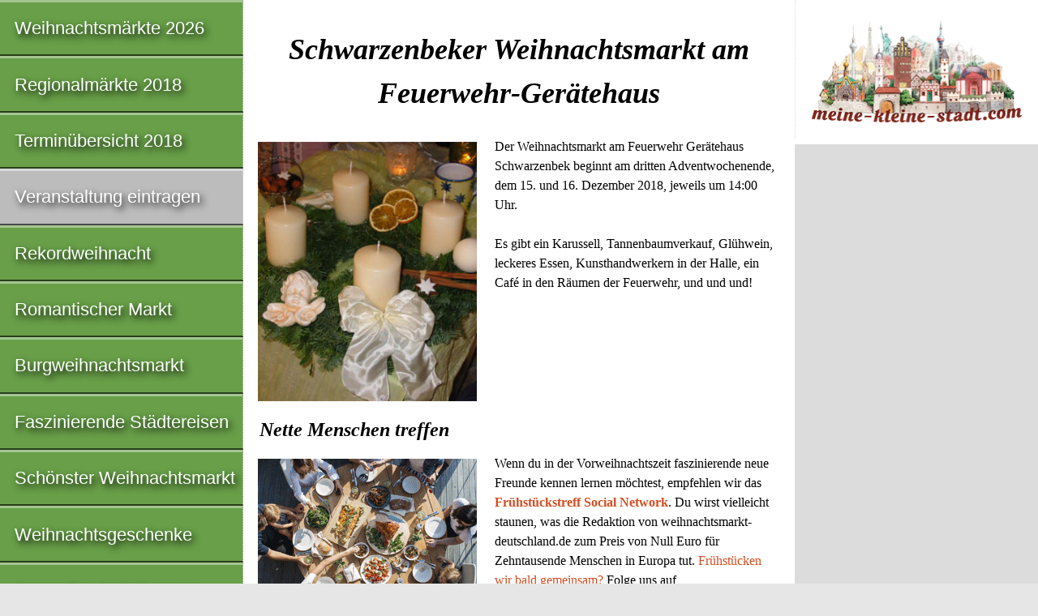

--- FILE ---
content_type: text/html
request_url: https://weihnachtsmarkt-deutschland.de/2018/schwarzenbek-weihnachtsmarkt.html
body_size: 4718
content:
<!doctype html>

<html lang="de">

<head>
	<meta charset="utf-8">
	<meta name="description" content="Schwarzenbeker Weihnachtsmarkt am Feuerwehr-Gerätehaus 2018">
	<meta name="keywords" content="Schwarzenbeker Weihnachtsmarkt am Feuerwehr-Gerätehaus weihnachtsmarkt Schwarzenbek 2018">
	<meta name="author" content="IDL Software GmbH, Darmstadt">
	<meta name="rating" content="general">
	<meta name="dcterms.audience" content="global">
	<meta name="revisit-after" content="1 month">
	<meta name="robots" content="noindex, follow">
	<meta name="referrer" content="no-referrer">
	<meta name="viewport" content="width=device-width, initial-scale=1">
	<script async src="https://pagead2.googlesyndication.com/pagead/js/adsbygoogle.js?client=ca-pub-2647683576338068" crossorigin="anonymous"></script>
	<title>Schwarzenbeker Weihnachtsmarkt am Feuerwehr-Gerätehaus 2018</title>
	<style>
	article,aside,details,figcaption,figure,footer,header,hgroup,main,nav,section,summary{display:block}[hidden],template{display:none}a{background:transparent}a:focus{outline:thin dotted}a:active,a:hover{outline:0}h1{font-size:2em;margin:.67em 0}abbr[title]{border-bottom:1px dotted}b,strong{font-weight:700}dfn{font-style:italic}hr{-moz-box-sizing:content-box;box-sizing:content-box;height:0}small{font-size:80%}sub,sup{font-size:75%;line-height:0;position:relative;vertical-align:baseline}sup{top:-.5em}sub{bottom:-.25em}img{border:0}svg:not(:root){overflow:hidden}figure{margin:0}table{border-collapse:collapse;border-spacing:0}*,::before,::after{-webkit-box-sizing:border-box;-moz-box-sizing:border-box;box-sizing:border-box}html,html a{margin:0 auto;max-width:1280px;-ms-text-size-adjust:100%;-webkit-text-size-adjust:100%;font-size:100%;-webkit-font-smoothing:antialiased}body{margin:0;font-family:Georgia,Times,"Times New Roman",serif;font-size:1em;line-height:1.5;box-shadow:7px 7px 7px #888,-4px -4px 7px #888;background-color:#E6E6E6;color:#000}.grail-layout{display:-webkit-flex;display:-ms-flexbox;display:flex;min-height:100vh;-webkit-flex-direction:column;-ms-flex-direction:column;flex-direction:column}.page-wrapper{background:#FFF;display:-webkit-flex;display:-ms-flexbox;display:flex;-webkit-flex:1 0 auto;-ms-flex:1 0 auto;flex:1 0 auto;-webkit-flex-direction:column;-ms-flex-direction:column;flex-direction:column}article{max-width:768px;margin:0;padding:0 1.25em;color:#000;-moz-hyphens:auto;-webkit-hyphens:auto;-ms-hyphens:auto;hyphens:auto;word-wrap:break-word}h1,h2{line-height:1.5;margin:1.25em 0 .5em;font-family:Palatino,"Palatino LT STD","Palatino Linotype","Book Antiqua",Georgia,serif;font-style:italic;font-weight:700;-ms-hyphens:none;-webkit-hyphens:none;hyphens:none}h1{font-size:2.25em}h2{font-size:1.5em}header H1,header H2{text-align:center;padding:0;margin:.9375em 0 .75em}.clear{clear:both}.float{max-width:100%;height:auto;float:left;margin:.25em 1.25em 1.5em 0;position:relative;top:2px;right:0}.left{margin-left:0}figure{width:270px;margin:.5em auto 0;padding:0;display:block;background-color:#FFF;overflow:hidden}figcaption{text-align:center;font-family:"Helvetica Condensed",Helvetica,"Arial Narrow",Arial,sans-serif;font-size:.875em;line-height:1.5;margin:.5em 0 1.25em;padding:0 .6em;overflow:hidden}p{line-height:1.5;margin:.5em 0 1.25em}.archive{visibility:hidden}article ul,article ol{font-size:1em;line-height:1.5;padding:0;margin:1.25em 0 1.25em 1em}table{width:100%;margin:1.5em 0;font-size:.9375em;line-height:1.5;font-family:"Helvetica Condensed",Helvetica,"Arial Narrow",Arial,sans-serif;-moz-hyphens:none;-webkit-hyphens:none;-ms-hyphens:none;hyphens:none}tr:nth-child(odd){background:#FFF}tr:nth-child(even){background:#DCDCDC}thead{display:none}tr{overflow:auto;clear:both}td:before{content:attr(data-header);font-weight:400}tr td:first-child{font-weight:700}td{width:100%;display:block;float:left;white-space:normal;padding:.3em .6em}address{clear:both;margin:.5em 0 1.25em;font-family:Consolas,monaco,"Courier New",Courier,monospace;font-style:normal;-ms-hyphens:none;-webkit-hyphens:none;hyphens:none}aside{background:#DCDCDC;padding:1.25em}aside img,aside figure{width:100%;height:auto;margin:0}aside p{padding:.625em}aside .ads{padding:1.25em;background:#FFF;border-left:1px dotted #DCDCDC}aside .adsbygoogle{margin:0 0 1.25em}.ad-container{width:100%;aspect-ratio:4 / 1}.ad-container .adsbygoogle{width:100%;height:100%}a:link,a:visited{color:#D44D20;text-decoration:none}a:hover,a:focus,a:active{color:#D44D20;text-decoration:underline}a.button{display:block;margin:.5em 0 1.25em;padding:.6em;background:#BCBCBC;border-style:solid;border-width:3px 2px 2px 3px;border-color:#D7D7D7 #4B4B4B #4B4B4B #D7D7D7;font-size:1.5em;color:#fff;font-family:"Helvetica Condensed",Helvetica,"Arial Narrow",Arial,sans-serif;text-align:center;font-weight:400;text-shadow:3px 4px 8px #000;text-decoration:none;box-shadow:3px 4px 8px rgba(0,0,0,0.6)}a.button:hover{background-color:#CCC}nav{background:#689F48;color:#FFF;font-size:1.375em;line-height:1.75em;font-family:"Helvetica Condensed",Helvetica,"Arial Narrow",Arial,sans-serif}nav a:hover{background-color:#82B962}nav a:active{background-color:#4F862F}nav .grau{background-color:#BCBCBC}nav .grau a:hover{background-color:#CCC}nav .adsbygoogle{margin:.5em .8em}.nav-ad{display:block;background:#fff}.nav-ad a:hover{background:#fff}nav div{min-height:620px}nav ul{margin:0;padding:0}nav ul > li{margin-left:0;display:block;list-style:none;text-shadow:3px 4px 8px #000;border-top:3px solid rgba(255,255,255,0.4);border-right:1px dotted #DCDCDC;border-bottom:2px solid rgba(0,0,0,0.6)}nav ul > li > a{padding:.6em 0 .6em .8em;display:block}nav a:link,nav a:hover,nav a:focus,nav a:active,nav a:visited{color:#FFF}nav ul a:link{text-decoration:none}footer{-webkit-flex:none;-ms-flex:none;flex:none;padding:1.25em;background-color:#CCCCA3;font-family:Consolas,monaco,"Courier New",Courier,monospace;font-style:normal;font-size:inherit;line-height:2;text-align:left;border-top:1px solid #999;border-bottom:7px solid #9acd32}small{display:block;font-size:inherit}@media only all and (min-width: 560px){.float{float:left;margin:.25em 1.25em 1.5em 0;position:relative;top:2px;right:0}}@media only all and (min-width: 768px){.page-wrapper{-webkit-flex-direction:row;-ms-flex-direction:row;flex-direction:row}main{display:-webkit-flex;display:-ms-flexbox;display:flex;-webkit-flex-direction:column;-ms-flex-direction:column;flex-direction:column;-webkit-flex:1;-ms-flex:1;flex:1;padding:0;margin:0;-webkit-order:2;-ms-flex-order:2;order:2;overflow:hidden}article{-webkit-flex:1;-ms-flex:1;flex:1;margin:0;-webkit-order:1;-ms-flex-order:1;order:1;max-width:500px;overflow:hidden}nav{-webkit-flex:0 0 auto;-ms-flex:0 0 auto;flex:0 0 auto;-webkit-order:1;-ms-flex-order:1;order:1;min-width:300px;max-width:300px;overflow:hidden}aside{-webkit-flex:0 0 auto;-ms-flex:0 0 auto;flex:0 0 auto;-webkit-order:2;-ms-flex-order:2;order:2;margin:0;padding:1.25em;max-width:500px;overflow:hidden}.float{width:270px;height:auto;float:left;margin:0 1.25em 1em 0;position:relative;top:6px;right:2px}thead{display:table-header-group}tr{display:table-row}th,td{display:table-cell;width:auto;float:none}th{background:#B2B294;color:#000;max-width:100%;padding:.3em .6em;text-align:left}.right{text-align:right}td:first-child{width:60%}td:nth-child(n):before{content:''}}@media only all and (min-width: 800px){article{max-width:500px}aside{max-width:500px}}@media only all and (min-width: 900px){article{max-width:600px}aside{max-width:600px}}@media only all and (min-width: 980px){article{max-width:680px}aside{max-width:680px}}@media only all and (min-width: 1024px){main{-webkit-flex-direction:row;-ms-flex-direction:row;flex-direction:row;-webkit-flex:1;-ms-flex:1;flex:1;padding:0;margin:0;-webkit-order:2;-ms-flex-order:2;order:2;overflow:hidden}article{max-width:564px}nav{-webkit-flex:1;-ms-flex:1;flex:1;-webkit-order:1;-ms-flex-order:1;order:1;min-width:300px;max-width:300px;overflow:hidden}aside{-webkit-flex:1;-ms-flex:1;flex:1;-webkit-order:2;-ms-flex-order:2;order:2;padding:0;margin:0;min-width:160px;max-width:160px}}@media only all and (min-width: 1184px){article{max-width:584px}aside{max-width:300px}}@media only all and (min-width: 1280px){article{max-width:680px}}
	</style>
</head>

<body class="grail-layout">

<div class="page-wrapper">

<main>

<article itemscope itemtype="https://schema.org/Event">

<header>

<h1 itemprop="name">Schwarzenbeker Weihnachtsmarkt am Feuerwehr-Gerätehaus</h1>

</header>

<figure class="float"><img src="/bilder/adventskranz-weiss.jpg" itemprop="primaryImageOfPage" width="270" height="320" alt="Adventskranz am Weihnachtsmarkt"></figure>

<p itemprop="description">Der Weihnachtsmarkt am Feuerwehr Gerätehaus Schwarzenbek beginnt am dritten Adventwochenende, dem 15. und 16. Dezember 2018, jeweils um 14:00 Uhr.<br><br>Es gibt ein Karussell, Tannenbaumverkauf, Glühwein, leckeres Essen, Kunsthandwerkern in der Halle, ein Café in den Räumen der Feuerwehr, und und und!</p>

<h2 class="clear">Nette Menschen treffen</h2>

<a href="https://www.fruehstueckstreff.de" target="_blank"><figure class="float"><img src="/banner/fruehstueckstreff.gif" width="270" height="180" alt="Anzeige: Mit dem Frühstückstreff neue Freunde finden"></figure></a>

<p>Wenn du in der Vorweihnachtszeit faszinierende neue Freunde kennen lernen möchtest, empfehlen wir das <strong><a href="https://www.fruehstueckstreff.de" target="_blank">Frühstückstreff Social Network</a></strong>. Du wirst vielleicht staunen, was die Redaktion von weihnachtsmarkt-deutschland.de zum Preis von Null Euro für Zehntausende Menschen in Europa tut. <a href="https://www.fruehstueckstreff.de" target="_blank">Frühstücken wir bald gemeinsam?</a> Folge uns auf <a href="https://www.fruehstueckstreff.de/gaesteliste.html" target="_blank">fruehstueckstreff.de – Anzeige ...</a></p>

<!-- BEGIN adsense content 1 -->
<div class="ad-container">
<script async src="https://pagead2.googlesyndication.com/pagead/js/adsbygoogle.js?client=ca-pub-2647683576338068" crossorigin="anonymous"></script>
<!-- responsive-white-FFFFFF-red-D44D20 -->
<ins class="adsbygoogle"
     style="display:block"
     data-ad-client="ca-pub-2647683576338068"
     data-ad-slot="5789433147"
     data-ad-format="auto"
     data-full-width-responsive="true"></ins>
<script>
     (adsbygoogle = window.adsbygoogle || []).push({});
</script>
</div>
<!-- END adsense content 1 -->

<h2>Öffnungszeiten:</h2>

<p><time itemprop="startDate" datetime="2018-12-15">15.12.</time> - <time itemprop="endDate" datetime="2018-12-16">16.12.2018</time> von 14:00 bis 24:00 Uhr</p>

<h2>Standort:</h2>

<address itemprop="location" itemscope itemtype="https://schema.org/Place"><a href="https://www.kulturkalender.org/freiwillige-feuerwehr-schwarzenbek_21493_schwarzenbek,48,33018,0.html" target="_blank">Freiwillige Feuerwehr Schwarzenbek</a></address>

<a class="button" href="https://www.kulturkalender.org/edit.php4" target="_blank">Diese Seite bearbeiten</a>

<h2>Veranstalter:</h2>

<address itemscope itemtype="https://schema.org/Organization" itemprop="organizer">Bürgerverein Schwarzenbek e. V.<br>Postfach 11 54<br>21484 Schwarzenbek</address>

<!-- BEGIN adsense content_2 -->
<div class="ad-container">
<script async src="https://pagead2.googlesyndication.com/pagead/js/adsbygoogle.js?client=ca-pub-2647683576338068" crossorigin="anonymous"></script>
<!-- responsive-white-FFFFFF-red-D44D20 -->
<ins class="adsbygoogle"
     style="display:block"
     data-ad-client="ca-pub-2647683576338068"
     data-ad-slot="5789433147"
     data-ad-format="auto"
     data-full-width-responsive="true"></ins>
<script>
     (adsbygoogle = window.adsbygoogle || []).push({});
</script>
</div>
<!-- END adsense content_2 -->

</article>

<aside>

<a href="https://www.meine-kleine-stadt.de" target="_blank"><figure><img class="ads" src="/banner/meine-kleine-stadt.png" width="260" height="132" alt="Anzeige: Meine kleine Stadt"></figure></a>

<!-- BEGIN adsense aside -->
<div class="ad-container">
<script async src="//pagead2.googlesyndication.com/pagead/js/adsbygoogle.js"></script>
<!-- responsive-grau-bcbcbc -->
<ins class="adsbygoogle"
     style="display:block"
     data-ad-client="ca-pub-2647683576338068"
     data-ad-slot="8184622342"
     data-ad-format="auto"></ins>
<script>(adsbygoogle = window.adsbygoogle || []).push({});</script>
</div>
<!-- END adsense aside -->

</aside>

</main>

<nav>

<ul>
<li><a href="/index.html">Weihnachtsmärkte 2026</a></li>
<li><a href="schleswig-holstein.html">Regionalmärkte 2018</a></li>
<li><a href="termine.html">Terminübersicht 2018</a></li>
<li class="grau"><a href="https://www.kulturkalender.org/edit.php4" target="_blank">Veranstaltung eintragen</a></li>
<li><a href="rekordweihnacht.html">Rekordweihnacht</a></li>
<li><a href="romantischer-markt.html">Romantischer Markt</a></li>
<li><a href="burgweihnachtsmarkt.html">Burgweihnachtsmarkt</a></li>
<li><a href="https://reisen.weihnachtsmarkt-deutschland.de">Faszinierende Städtereisen</a></li>
<li><a href="/schoenster-weihnachtsmarkt.html">Schönster Weihnachtsmarkt</a></li>
</ul>

<ul>
<li><a href="https://weihnachtsgeschenke.weihnachtsmarkt-deutschland.de" title="Weihnachtsgeschenke">Weihnachtsgeschenke</a></li>
<li><a href="/hersteller.html" title="Hersteller &amp; Lieferanten">Hersteller &amp; Lieferanten</a></li>
<li><a href="https://modellbahn.weihnachtsmarkt-deutschland.de" title="Modelleisenbahn">Modelleisenbahn</a></li>
</ul>

<ul>
<li class="nav-ad"><a href="https://www.friss-dich-fit.de" target="_blank"><figure><img src="/banner/friss-dich-fit.gif" width="260" height="110" loading="lazy" alt="Anzeige: friss dich fit"></figure></a></li>
<li><a href="/archiv.html" title="Weihnachtsmarkt-Archiv">Archiv</a></li>
</ul>

<ul>
<li class="nav-ad"><a href="https://figuren.miniatures.de/figuren.html" target="_blank" title="Figuren Modellbau"><img src="/banner/zinnfiguren.gif" width="250" height="90" loading="lazy" alt="Anzeige: Figuren"></a></li>
<li><a href="https://www.fruehstueckstreff.de/gaesteliste.html" target="_blank">Gästeliste</a></li>
<li><a href="https://www.kulturkalender.org" target="_blank">Kulturkalender</a></li>
<li><a href="https://www.fruehstueckstreff.info" target="_blank">Frühstückstreff</a></li>
</ul>

<ul>
<li class="nav-ad"><a href="https://www.erfolg-im-internet.com/consulting.html" target="_blank" title="Suchmaschinen-Optimierung SEO"><figure><img src="/banner/erfolg-im-internet.jpg" width="250" height="50" loading="lazy" alt="Anzeige: Erfolg im Internet"></figure></a></li>
<li><a href="/kritik.html">In der Kritik</a></li>
<li><a href="/presse.html">Presse-Info</a></li>
<li><a href="/medienspiegel.html">In den Medien</a></li>
<li><a href="/awards.html">Auszeichnungen</a></li>
<li><a href="/datenschutz.html">Datenschutz</a></li>
<li><a href="/impressum.html">Impressum</a></li>
</ul>

</nav>

</div><!-- page-wrapper endet -->

<footer>
<small>&#114;&#101;&#100;&#97;&#107;&#116;&#105;&#111;&#110;&#64;&#107;&#117;&#108;&#116;&#117;&#114;&#107;&#97;&#108;&#101;&#110;&#100;&#101;&#114;&#46;&#111;&#114;&#103; – Publiziert: 01.12.2015 – Aktualisiert: 11.12.2018<br>
© 2018–2026 by IDL Software GmbH, Darmstadt. Alle Rechte vorbehalten.</small>

<a href="https://www.selfness.de">Selfness</a> | <a href="https://www.singlecoaching.de">Coaching</a> | <a href="https://www.friss-dich-fit.de">Friss dich fit!</a> | <a href="https://www.tierplanet.de">TierPlanet</a> | <a href="https://www.jakobsweg-deutschland.de" title="Jakobswege in Deutschland">Jakobswege</a> | <a href="https://www.ostern-international.de" title="Deutsche Ostermärkte">Ostermärkte</a> | <a href="https://www.sommerfest-international.de" title="Deutsche Sommerfeste">Sommerfeste</a> | <a href="https://www.herbstfest-international.de" title="Deutsche Herbstfeste">Herbstfeste</a><br>

<a href="https://www.fruehstueckstreff.de">Frühstückstreff</a> | <a href="https://www.meine-kleine-stadt.de" title="Skulpturen historischer Gebäude">Meine kleine Stadt</a> | <a href="https://figuren.miniatures.de" title="Figuren Modellbau">Figuren</a> | <a href="https://www.zahnspange-darmstadt.de/unsichtbare-zahnspange.html" title="Aligner-Therapie">Aligner</a> | <a href="https://www.linkrunner.de" title="Linkliste">LinkRunner</a> | <a href="https://www.pressemitteilung-deutschland.de">Pressemitteilungen</a>

</footer>

</body>

</html>


--- FILE ---
content_type: text/html; charset=utf-8
request_url: https://www.google.com/recaptcha/api2/aframe
body_size: 267
content:
<!DOCTYPE HTML><html><head><meta http-equiv="content-type" content="text/html; charset=UTF-8"></head><body><script nonce="yydMGsMvNF7wjpyU1SO-3w">/** Anti-fraud and anti-abuse applications only. See google.com/recaptcha */ try{var clients={'sodar':'https://pagead2.googlesyndication.com/pagead/sodar?'};window.addEventListener("message",function(a){try{if(a.source===window.parent){var b=JSON.parse(a.data);var c=clients[b['id']];if(c){var d=document.createElement('img');d.src=c+b['params']+'&rc='+(localStorage.getItem("rc::a")?sessionStorage.getItem("rc::b"):"");window.document.body.appendChild(d);sessionStorage.setItem("rc::e",parseInt(sessionStorage.getItem("rc::e")||0)+1);localStorage.setItem("rc::h",'1769289828054');}}}catch(b){}});window.parent.postMessage("_grecaptcha_ready", "*");}catch(b){}</script></body></html>